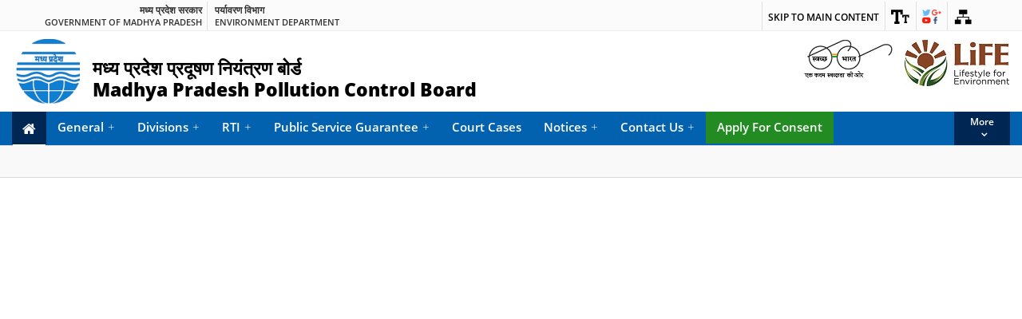

--- FILE ---
content_type: text/html; charset=utf-8
request_url: http://mppcb.mp.gov.in/PdfView.aspx?h=&pdf=/proc/385-Letter154.pdf
body_size: 24369
content:

<!DOCTYPE html>
<html lang="en">
<head><meta charset="utf-8" /><meta name="viewport" content="width=device-width, initial-scale=1.0" /><meta name="viewport" content="width=device-width, initial-scale=1, maximum-scale=1" /><meta name="format-detection" content="telephone=no" /><meta name="keywords" content="Pollution, department" /><meta name="description" content="Pollution Department" /><meta name="author" content="National Informatics Center" />
            <link rel="apple-touch-icon" href="Content/images/favicon/apple-touch.png" /><title>
	MPPCB
</title><link href="Content/images/favicon/favicon.ico" rel="shortcut icon" type="image/x-icon" /><link href="Content/css/base.css?i=1" rel="stylesheet" media="all" /><link href="Content/css/base-responsive.css" rel="stylesheet" media="all" /><link href="Content/css/grid.css" rel="stylesheet" media="all" /><link href="Content/css/font.css" rel="stylesheet" media="all" /><link href="Content/css/font-awesome.min.css" rel="stylesheet" media="all" /><link href="Content/css/flexslider.css" rel="stylesheet" media="all" /><link href="Content/css/megamenu.css" rel="stylesheet" media="all" /><link href="Content/css/print.css" rel="stylesheet" media="print" />
      <!-- Theme styles for this template -->
      <link href="Content/css/megamenu.css" rel="stylesheet" media="all" /><link href="Scripts/css/site.css" rel="stylesheet" media="all" /><link href="Scripts/css/site-responsive.css" rel="stylesheet" media="all" /><link href="Scripts/css/ma5gallery.css" rel="stylesheet" type="text/css" /><link href="Scripts/css/print.css" rel="stylesheet" type="text/css" media="print" />
      
      <!-- HTML5 shiv and Respond.js IE8 support of HTML5 elements and media queries -->
      <!--[if lt IE 9]>
      <script src="/Content/js/html5shiv.js"></script>
      <script src="/Content/js/respond.min.js"></script>
      <![endif]-->
      <!-- Custom JS for this template -->
      <noscript>
         <link href="Scripts/css/no-js.css" type="text/css" rel="stylesheet" />
      </noscript>
</head>
<body>
     
    <form method="post" action="PdfView.aspx?h=&amp;pdf=%2fproc%2f385-Letter154.pdf" id="ctl01">
<div class="aspNetHidden">
<input type="hidden" name="__VIEWSTATE" id="__VIEWSTATE" value="/wEPDwULLTExNDk5OTk1NTBkZHiyPI/qWomO91OUbwF9ivIUjqvGj8slWG2veCQ3VWOR" />
</div>

<div class="aspNetHidden">

	<input type="hidden" name="__VIEWSTATEGENERATOR" id="__VIEWSTATEGENERATOR" value="CACDE916" />
</div>
        

        <div id="fb-root"></div>

         <header>
         <div class="region region-header-top">
            <div id="block-cmf-content-header-region-block" class="block block-cmf-content first last odd">
               <noscript class="no_scr">"JavaScript is a standard programming language that is included to provide interactive features, Kindly enable Javascript in your browser. For details visit help page"
               </noscript>
               <div class="wrapper common-wrapper">
                  <div class="container common-container four_content top-header">
                     <div class="common-left clearfix">
                        <ul>
                           <li class="gov-india">

<span class="responsive_go_hindi" lang="hi"><a  href="https://mp.gov.in/" title="मध्य प्रदेश " role="link">मध्य प्रदेश सरकार</a></span><span class="li_eng responsive_go_eng"><a  href="https://mp.gov.in/" title="Government of MP,External Link that opens in a new window" role="link">Government of Madhya Pradesh</a></span></li>
                        
   <li class="ministry">
                              <a href="#"  alt="Ministry Name" title="पर्यावरण विभाग"><span class="responsive_minis_hi" lang="hi">पर्यावरण विभाग</span></a>
                              <a href="#"  alt="Ministry Name" title="Environment Departmen"><span class="li_eng responsive_minis_eng">Environment Department</span></a>
                           </li>
                        </ul>
                     </div>
                     <div class="common-right clearfix">
                        <ul id="header-nav">
                           
                           <li class="ico-skip cf"><a href="#skipCont" title="">Skip to main content</a>
                           </li>
                           <li class="ico-site-search cf" style="display:none">
                              <a href="javascript:void(0);" id="toggleSearch" title="Site Search">
                              <img class="top" src="Content/images/ico-site-search.png" alt="Site Search" /></a>
                              <div class="search-drop both-search" >
                                 <div class="google-find">
                                    <form method="get" action="http://www.google.com/search" >
                                       <label for="search_key_g" class="notdisplay">Search</label>
                                       <input type="text" name="q" value="" id="search_key_g"/> 
                                       <input type="submit" value="Search" class="submit" /> 
                                       <div>
                                          <input type="radio" name="sitesearch" value="" id="the_web"/> 
                                          <label for="the_web">The Web</label> 
                                          <input type="radio" name="sitesearch" value="india.gov.in" checked id="the_domain"/> <label for="the_domain"> INDIA.GOV.IN</label>
                                       </div>
                                    </form>
                                 </div>
                                 <div class="find">
                                    <form name="searchForm" action="" >
                                       <label for="search_key" class="notdisplay">Search</label>
                                       <input type="text" name="search_key" id="search_key" onKeyUp="autoComplete()" autocomplete="off" required />
                                       <input type="submit" value="Search" class="bttn-search"/>
                                    </form>
                                    <div id="auto_suggesion"></div>
                                 </div>
                              </div>
                           </li>
                           <li class="ico-accessibility cf">
                              <a href="javascript:void(0);" id="toggleAccessibility" title="Accessibility Dropdown" role="link">
                              <img class="top" src="Content/images/ico-accessibility.png" alt="Accessibility Dropdown" />
                              </a>
                              <ul>
                                 <li> <a onClick="set_font_size(&#39;increase&#39;)" title="Increase font size" href="javascript:void(0);" role="link">A<sup>+</sup></a> </li>
                                 <li> <a onClick="set_font_size()" title="Reset font size" href="javascript:void(0);" role="link">A<sup>&nbsp;</sup></a> </li>
                                 <li> <a onClick="set_font_size(&#39;decrease&#39;)" title="Decrease font size" href="javascript:void(0);" role="link">A<sup>-</sup></a> </li>
                               
                              </ul>
                           </li>
                           <li class="ico-social cf">
                              <a href="javascript:void(0);" id="toggleSocial" title="Social Medias">
                              <img class="top" src="Content/images/ico-social.png" alt="Social Medias" /></a>
                              <ul>
                                 <li><a  title="External Link that opens in a new window" href="http://www.facebook.com/"><img alt="Facebook Page" src="Content/images/ico-facebook.png"></a></li>
                                 <li><a  title="External Link that opens in a new window" href="http://www.twitter.com/"><img alt="Twitter Page" src="Content/images/ico-twitter.png"></a></li>
                                 <li><a  title="External Link that opens in a new window" href="http://www.youtube.com/"><img alt="youtube Page" src="Content/images/ico-youtube.png"></a></li>
                              </ul>
                           </li>
                           <li class="ico-sitemap cf"><a href="SiteMap.aspx" title="Sitemap" >
                              <img class="top" src="Content/images/ico-sitemap.png" alt="Sitemap" /></a>
                           </li>
                           <li class="hindi cmf_lan d-hide"  style="display:none">
                              <label class="de-lag"><span style="display: none;">Language</span>
                                 <select class="lang_select" title="Select Language">
                                    <option>English</option>
                                  
                                 </select>
                              </label>
                           </li>

                           <li class="hindi cmf_lan m-hide"  style="display:none">
                              <a href="javascript:;" title="Select Language">Language</a> 
                             
                           </li>
                           
                        </ul>
                     </div>
                  </div>
               </div>
            </div>
            <p id="scroll" style="display: none;"><span></span></p>
         </div>
         <!--Top-Header Section end-->
         <section class="wrapper header-wrapper">
            <div class="container common-container four_content header-container">
               <h1 class="logo">     
            
                  <img style="width:100px;" onClick="location.href='/'" style="cursor:pointer;" class="national_emblem" src="Content/images/mppcb.png" alt="national emblem" >

                  <span class="department-title">
                     <em> <a href="/" title="Home" rel="home" class="header__logo" id="logo"><span>मध्य प्रदेश प्रदूषण नियंत्रण बोर्ड</span></a></em>
                     <em>
                        <a href="/" title="Home" rel="home" class="header__logo" id="logo"> 
                           <span>Madhya Pradesh Pollution Control Board</span>
                        </a>
                     </em>
                  </span>
               </h1>
<div class="header-right clearfix">
                  <div class="right-content clearfix">
                     <div class="float-element">
                        <a class="sw-logo"  href="http://missionlife-moefcc.nic.in/index.php" title="Mission LiFE">
                           <img src="Content/images/Life-logo.jpg"  alt="Swachh Bharat">
                        </a>
                     </div>
                  </div>
               </div>



               <div class="header-right clearfix">
                  <div class="right-content clearfix">
                     <div class="float-element">
                        <a class="sw-logo"  href="https://swachhbharat.mygov.in/" title="Swachh Bharat, External link that opens in a new windows">
                           <img src="Content/images/swach-bharat.png" alt="Swachh Bharat">
                        </a>
                     </div>
                  </div>
               </div>
            </div>
         </section>
         <!--/.header-wrapper-->
         <section class="wrapper megamenu-wraper">
            <h2 style="display: none;">Megamenu</h2>
            <div class="container common-container four_content header-nav">
               <p class="showhide" id="showhide"><em></em><em></em><em></em></p>
               <nav class="main-menu clearfix main-menu1" id="main_menu">
                  <ul class="nav-menu">
                     <li> <a href="Default.aspx" class="home"><span> Home  </span><i class="fa fa-home"></i></a> </li>
                     <li>
                        <a href="#">General</a>
                        <div class="sub-nav col-1">
                           <ul class="sub-nav-group ">
                              <li><a href="Introduction.aspx">Introduction</a></li>
                              <li><a href="#">Chairman Address</a></li>
                              <li><a href="PdfView.aspx?h=Organization Setup&pdf=/pdf/Org_Chart.pdf">Organization Setup</a></li>
                              <li><a href="BoardMember.aspx">Constitution of Board</a></li>
                              <li><a href="FieldOffices.aspx">Field Offices</a></li>
                             
                             
                           </ul>
                          
                        </div>
                     </li>
                     <li><a href="#">Divisions</a>
                        <div class="sub-nav col-1">
                           <ul class="sub-nav-group">
                           
                               <li>
                                <a href="Technical.aspx" title="Technical">Technical</a>
                            </li>
                            <li><a href="MonitoringSection.aspx" title="Monitoring"><span>Monitoring</span></a></li>

                            <li>
                                <a href="CentralLab.aspx" title="Central Lab"><span>Central Lab</span></a>
                            </li>
                            <li>
                                <a href="Establishment.aspx" title="Establishment"><span>Establishment</span></a>
                            </li>
                            <li>
                                <a href="Account.aspx" title="Accounts"><span>Accounts</span></a>
                            </li>
                            <li><a href="Publicrelation.aspx" title="Public Relation"><span>Public Relation</span></a></li>
                            <li><a href="Purchase.aspx" title="Public Relation"><span>Purchase</span></a></li>
                           </ul>
                        </div>
                     </li>
                     
                     

                     <li><a href="#">RTI</a>
                      <div class="sub-nav col-1">
                           <ul class="sub-nav-group ">
				<li>
                                <a  href="https://rti.mp.gov.in" title="RTI"><span>Online RTI (M.P. Gov.)</span></a>

                            </li>
                              <li>
                                <a href="RTI_Cover.aspx" title="RTI"><span>Right to Information</span></a>

                            </li>
                            <li><a href="Small_Industries.aspx" title=""><span>SSI/Cottage Ind.</span></a></li>   
                               <li>
                        <a href="XGNViewcc.aspx?h=Court Cases&u=https://xgn.mp.nic.in/File_Upload/viewcourtcases.aspx" title="Court Cases"><span>Court Cases</span></a>

                    </li>
                           </ul>
                        </div>
                     </li>

                      <li><a href="#">Public Service Guarantee</a>
                      <div class="sub-nav col-1">
                           <ul class="sub-nav-group ">
                              <li>
                                 <a href="Lokseva-Guarantee.aspx"> Lokseva Guarantee</a>
                                  </li>
                               </ul>
                          </div>
                          </li>



                      <li><a href="XGNViewcc.aspx?h=Court Cases&u=https://xgn.mp.nic.in/File_Upload/viewcourtcases.aspx">Court Cases</a>
                       

                     <li>
                        <a href="#">Notices</a>
                        <div class="sub-nav col-1">
                           <ul class="sub-nav-group">
                              <li>
                                <a href="Notices.aspx" title="Notices"><span>Public Notice</span></a>

                            </li>
                            <li><a href="Notifications.aspx" title="Notification"><span>Notification</span></a></li>
                           </ul>
                        </div>
                     </li>
               
                     
                   
                     <li>
                        <a href="#">Contact Us</a>
                        <div class="sub-nav col-1">
                           <ul class="sub-nav-group ">
                             <li><a href="IEMS-Contact.aspx"  title="Contact"><span>IEMS Software Contact</span></a></li>
                             <li><a href="ContactFr.aspx"  title="Contact"><span>Contact</span></a></li>
                            <li><a target="_blank" href="https://mail.mp.gov.in/" >Check E-mail</a></li>
                            <li><a target="_blank" href="https://diary.mp.gov.in/Home/ViewCalendarForward" >Government Diary and Calender</a></li>
                            <li><a target="_blank" href="https://www.mppcb.mp.gov.in/Unicode-Mangal-Font.aspx" >Unicode Font (Mangal)</a></li>
                           </ul>
                        </div>
                     </li>
                      <li style="background: forestgreen;">
                       <a href="https://xgn.mp.nic.in/login.aspx"  target="_blank" title="XGN">Apply For Consent
                           <p style="font-size:8px"></p>
                       </a>
                          </li>

 <li>
                        <a href="#">Real Time Monitoring <img style="width: 20px;" src="images/4nw01a.gif"/></a>
                        <div class="sub-nav col-1">
                           <ul class="sub-nav-group ">
                            <li><a href="https://erc.mp.gov.in/EnvAlert/AQI" target="_blank"  title="Contact"><span>Live Air Quality Data</span></a></li>
                            <li><a target="_blank" href="https://tpro.telsys.in/tpportal/mppcb_rivers" >Live Water Quality Data</a></li>
                            <li> <a> Live Noise Quality Data</a></li>
					
					
					<li style="margin-left:20px"><a target="_blank" href="https://erc.mp.gov.in/IMS/CRUD/R_NoiseLive" >Bhopal City</a></li>
					<li style="margin-left:20px"><a target="_blank" href="https://erc.mp.gov.in/IMS/CRUD/R_NoiseDIS" >Other City</a></li>	
					

				
                            
                           </ul>
                        </div>
                     </li>

<li>
                       <a href="/District-Environment-Plans.aspx"  target="_blank" title="XGN">State Dist. Env. Action Plan
                         
                      <img style="width: 20px;" src="images/4nw01a.gif"/> </a>
                          </li>

</ul>
                 
               </nav>
               <nav class="main-menu clearfix" id="overflow_menu">
                  <ul class="nav-menu clearfix">
                  </ul>
               </nav>
            </div>
         </section>
      </header>

 
        
    <section id="fontSize" class="wrapper body-wrapper ">
      <div class="bg-wrapper inner-wrapper">
     <div class="breadcam-bg breadcam">
         <div class="container common-container four_content">
            <ul>              
               <li class="current">   <!--/#page-Title-->           <!--/#page-Title-End--></li>
            </ul>
         </div>
      </div> 
      <section  class="wrapper paragraph-wrapper">
         <div id="paragraph" class="container common-container four_content" style="min-height:400px">
             <!--/#page-Start-->
             <object data="/proc/385-Letter154.pdf"  type="application/pdf" style="width:100%;min-height:900px"></object>
             <!--/#page-End-->
         </div>
    <hr />       
  </section>
</div>      
</section>     



          <!--/.banner-wrapper-->
      <section class="wrapper carousel-wrapper">
         <h2 style="display: none;">Carousel</h2>
         <div class="container  four_content carousel-container">
            <div id="flexCarousel" class="flexslider carousel">
               <ul class="slides">
                  <li><a target="_blank"  href="http://digitalindia.gov.in/" title="Digital India, External Link that opens in a new window"><img src="Content/images/carousel/digital-india.png" alt="Digital India"></a></li>
                  <li><a target="_blank" href="http://www.makeinindia.com/" title="Make In India, External Link that opens in a new window"> <img src="Content/images/carousel/makeinindia.png" alt="Make In India"></a></li>
                  <li><a target="_blank" href="http://india.gov.in/" title="National Portal of India, External Link that opens in a new window"><img src="Content/images/carousel/india-gov.png" alt="National Portal of India"></a></li>
                  <li><a target="_blank" href="http://goidirectory.nic.in/" title="GOI Web Directory, External Link that opens in a new window"><img src="Content/images/carousel/goidirectory.png" alt="GOI Web Directory"></a></li>
                  <li><a target="_blank" href="https://data.gov.in/" title="Data portal, External Link that opens in a new window" ><img src="Content/images/carousel/data-gov.png" alt="Data portal"></a></li>
                  <li><a target="_blank" href="https://mygov.in/" title="MyGov, External Link that opens in a new window"><img src="Content/images/carousel/mygov.png" alt="MyGov Portal"></a></li>
               </ul>
            </div>
         </div>
      </section>
         <!--/.carousel-wrapper-->
      <footer class="wrapper footer-wrapper">
         <div class="footer-top-wrapper">
            <div class="container common-container four_content footer-top-container">
               <ul>
                 
               </ul>
            </div>
         </div>
         <div class="footer-bottom-wrapper">
            <div class="container  four_content footer-bottom-container">
               <div class="footer-content clearfix">
                  <div class="copyright-content"> 
                     Website Content Managed by <strong>MPPCB, Bhopal, <a  title="GoI, External Link that opens in a new window" href="https://www.mppcb.mp.gov.in/"><strong>Government of Madhya Pradesh</strong></a></strong> 
                     <span>Designed, Developed and Hosted by <a  title="MPPCB IT Team" href="#"><strong>MPPCB IT Team</strong></a><strong>  </strong></span>
                     <span class="last-updated">Last Updated: <span id="lastupdated"></span></span>
                  </div>

                  <div class="logo-cmf"> <a  title="" href="http://mppcb.mp.gov.in/"><img style="width: 27px;" src="/images/4nw01a.gif"> </a> </div>
               </div>
            </div>
         </div>
      </footer>

    </form>

    <!--/.footer-wrapper-->
      <script src="Content/js/jquery-2.1.1.min.js"></script>
      <script src="Content/js/jquery-accessibleMegaMenu.js"></script>
      <script src="Content/js/framework.js"></script>
      <script src="Content/js/jquery.flexslider.js"></script>
      <script src="Content/js/font-size.js"></script>
      <script src="Content/js/swithcer.js"></script>
      <script src="Scripts/js/ma5gallery.js"></script>
      <script src="Content/js/megamenu.js"></script>
      <script src="Scripts/js/easyResponsiveTabs.js"></script>
      <script src="Scripts/js/custom.js"></script>
     <!--  <script src="https://ajax.googleapis.com/ajax/libs/jquery/3.4.1/jquery.min.js"></script> -->

      <script>
         var d = new Date();
         var months = ["January", "February", "March", "April", "May", "June", "July", "August", "September", "October", "November", "December"];
         document.getElementById("lastupdated").innerHTML = months[d.getMonth()]+" "+ d.getDate()+", "+d.getFullYear();
      </script>
      
      <script>
         $(document).ready(function() {
            
         });
      </script>
    
        
            
</body>
</html>


--- FILE ---
content_type: text/css
request_url: http://mppcb.mp.gov.in/Scripts/css/site-responsive.css
body_size: 35895
content:
@charset "utf-8";
@media (min-width:768px) {
	.logo a strong {
		padding-top: 10px;
	}
	.resp-tab-content li span.ico-txt {
		margin: 0px 0px;
	}
}

@media all and (max-width: 1200px) {
	.logo a strong {
		padding-top: 22px;
		font-size: 94%;
	}
	#flexCarouse2 .flex-direction-nav {
		position: absolute;
		right: 0;
		width: 90px;
		height: 42px;
		top: -4px;
		background: #333;
		margin: 4px 0px;
	}
	.view-footer-tab a {
		margin-top: 10px;
	}
	.nav-wrapper ul li a {
		padding: 0 11px !important;
	}
	.whats-new-maincontainer {
		width: 60%;
		float: left;
		margin: 0 0px
	}
	.common-wrapper .container.common-container.four_content {
		max-width: 100%;
		width: 100% !important;
		padding: 0px 10px;
		height: auto;
	}
	.scheme-tab {
		font-size: 106%;
	}
	.resp-tab-content {
		min-height: 363px;
	}
	.om-orders a {
		font-size: 100%;
	}
	.om-orders a {
		padding-left: 59px;
		background-size: 30% !important;
	}
	.related-links ul.list li {
		font-size: 94%;
	}
	.external-links img {
		width: 83%;
	}
	.quick-link-text {
		font-size: 106%;
		padding-top: 21px;
	}
	.banner-wrapper .flex-pauseplay {
		height: 39px;
	}
}

@media all and (max-width: 1100px) {
	.common-right ul li.ico-skip a {
		display: none;
	}
	.whats-new-maincontainer {
		width: 57%;
		float: left;
		margin: 0 15px;
	}
	.gallery-right {
		width: 28.5%;
	}
	.gallery-area {
		width: 71%;
	}
	.region-footer-secondcolumn .block-menu ul li {
		font-size: 88%
	}
	.resp-tab-content {
		font-size: 96%;
	}
	.side-link .yellow {
		font-size: 143%;
	}
	.side-link2 .yellow {
		font-size: 153%;
	}
	.scheme-tab a.read-more {
		background-position: 10px 2px !important;
		margin-left: 4%;
		padding-left: 30px;
	}
	.quick-link-text {
		font-size: 93%;
		padding-top: 21px;
	}
	.related-links {
		padding-top: 27px;
	}
	.quick-links-section {
		margin-top: 37px;
	}
	.related-links h3 {
		margin-bottom: 8px;
	}
	.related-links ul.list li {
		margin-bottom: 2px;
	}
	.view {
		margin-top: 13px;
	}
	.om-orders {
		padding: 13px;
		margin-top: 22px;
	}
	.digital-container .digital-content {
		margin-top: 18px;
		width: 45%;
	}
	.poorpatient-content {
		margin-bottom: 46px;
	}
	.social-feeds .panel-social {
		padding-right: 2%;
		width: 45%;
	}
	.panel-feed {
		padding-left: 2%;
		width: 55%;
	}
}

@media all and (max-width: 1023px) {
	.common-right ul li.ico-skip a {
		display: none;
	}
	.nav-wrapper ul li a {
		padding: 0 14px !important;
	}
	#flexCarouse2 .flex-direction-nav {
		margin-top: 4px;
	}
	.logo {
		font-size: 89%;
	}
}

@media screen and (max-width: 960px) {
	.minister .minister-sub1 .min-info {
		padding: 55px 0px 55px 20px;
	}
	.resp-tab-content {
		min-height: 379px;
	}
	.float-element {
		display: block;
	}
	.welcome-text {
		float: left;
		width: 60%;
	}
	.gallery-container {
		padding: 30px 0px;
	}
	.common-wrapper .container.common-container.four_content {
		max-width: 100%;
		width: 100% !important;
		padding: 0;
		height: auto;
	}
	/*===========responsive nav ===========*/
	/*responsive nav theme*/
	.main-menu .sub-nav ul li a {
		color: #fff !important;
	}
	#nav li {
		background: #CBC9C9;
		border-bottom: 1px solid rgba(0, 0, 0, 0.1);
	}
	#nav li a {
		color: #000;
	}
	.nav-wrapper ul li.open ul li a {
		background: #CBC9C9 !important;
		color: #fff !important;
	}
	.nav-wrapper ul li.open ul li:hover a {
		background: #32789D !important;
	}
	.sub-menu i {
		color: #fff;
	}
	.nav-wrapper ul li:hover a {
		background: #32789D !important;
	}
	#nav {
		max-height: none;
		overflow: visible;
	}
	.mid-bg-wrapper .body-container {
		padding: 50px 0 5px;
	}
	.gallery-holder ul.slides {
		float: none;
		padding: 1px;
		width: 100%;
	}
	.gallery-holder ol.flex-control-nav.flex-control-thumbs {
		float: none;
		margin: 10px 0 0 0;
		padding: 0;
		width: 100%;
	}
	.gallery-holder .flex-control-thumbs li {
		margin: 0 2% 0 0px;
		padding: 0;
		float: left;
		width: 32%;
	}
	.gallery-holder .flex-control-thumbs li:last-child {
		margin-right: 0px;
	}
	.gallery-area h3 {
		padding: 5px 15px;
	}
	.gallery-area a {
		padding: 5px 10px;
	}
	ul.ul-v>li {
		display: inline-block;
		padding: 0.55em 1em;
	}
	.imp-link {
		width: 100%;
		margin-top: 0.5em;
		margin-right: 0px;
	}
	.imp-img-cir ul.ul-v>li {
		width: 33%;
		vertical-align: top;
	}
	.minister {
		padding: 0px;
		width: 100%;
		margin-bottom: 0px;
		border-bottom: 1px solid #ccc;
		margin-bottom: 20px;
	}
	.whats-new-maincontainer {
		width: 100%;
		float: left;
		margin: 0;
		margin-top: 30px;
		margin-bottom: 25px;
	}
	.gallery-area {
		float: left;
		position: relative;
		width: 54.5%;
	}
	.gallery-right{
		width: 44%;
	}

	.ebook-maincontainer {
		float: right;
		width: 30%;
	}
	.digital-container .digital-content {
		margin-top: 15px;
		width: 44%;
	}
	.white-container .visitor {
		float: none;
		padding: 30px 20px;
		width: 100%;
	}
	.white-container .imp-link {
		float: none;
		padding: 30px 0;
		width: 100%;
	}
	.poorpatient-content {
		margin-bottom: 28px;
	}
	.body-container ul.list li a {
		display: inline;
	}
	.sub-nav li {
		background: none;
	}
	.social-feeds .panel-social {
		float: none;
		padding-right: 0;
		width: 100%;
	}
	.panel-feed {
		padding-left: 0px;
		width: 100%;
		float: none;
		padding-top: 40px;
	}
	.socialTab_1 iframe {
		width: 100% !important;
	}
	.imp-link .quicklink {
		min-height: 275px;
		width: 50%;
	}
	.otonomus-content .flex-pauseplay {
		display: block !important;
	}
	.banner-content-wrapper, .banner-right-wrapper{
		width: 100%;
	}
	.banner-box {
		margin: 20px 0px;
		width: 48%;
		float: left;
	}
	.banner-box.banner-box-1{
		margin-top: 20px;
		margin-left: 0px;
	}
	.banner-box.banner-box-2{
		margin-left: 16px;
	}
	.gallery-holder ul.slides {
		float: left;
		padding: 1px;
		width: 100%;
	}
	.gallery-holder ol.flex-control-nav.flex-control-thumbs {
		float: right;
		margin: 0px;
		padding: 0;
		width: 100%;
	}
	.gallery-holder .flex-control-thumbs li {
		margin: 0 2% 0 0px;
		padding: 0;
		float: left;
		width: 32%;
	}	
	.wrapper .home-btm-slider{
		padding: 30px 0px !important;
	}	
	.gallery-right .video-wrapper{
		height: auto;
	}
}

@media(min-width:961px) and (max-width:1150px) {
	.resp-tabs-list li {
		padding: 13px 0.7em;
	}
	.new-letter {
		font-size: 1.1em;
	}
	.resp-tabs-list li:nth-child(2) {
		margin-right: 5px;
	}
	.minister .min-info h4 {
		padding-top: 5px;
	}
	.minister-box {
		padding: 10px 10px 0px;
		text-align: center;
		font-size: 0.9em;
	}
	.slide-caption {
		bottom: 82px;
	}
	.resp-tab-content ul.list li {
		padding: 8px 10px;
		background: url(../images/icons/blackarrow.png) left 12px no-repeat;
		margin-bottom: 0;
	}
	.icon,
	.text-cont {
		font-size: 0.85em;
	}
	.minister-box .minister-image {
		width: auto;
		margin: 10px auto 0 auto;
	}
	.text-heading {
		text-align: center;
		font-size: 1.2em;
	}
	.minister .min-info {
		width: 100%;
		margin-top: 0px;
		padding: 5px 10px;
	}
	.padding-top-bott {
		padding-top: 30px;
		padding-bottom: 30px;
	}
	.whats-new-maincontainer {
		width: 59%;
		float: left;
		margin: 0 0px;
	}
	.youtube-video.mar-bott {
		margin-bottom: 6px;
	}
	.side-link2 .yellow {
		font-size: 143%
	}
	.side-link .yellow {
		font-size: 143%;
	}
}

@media (min-width:768px) and (max-width:960px) {
	.minister-box {
		max-width: 100%;
	}
	.resp-tab-content {
		min-height: inherit;
	}
	.new-letter {
		font-size: 1em;
	}
	.slide-caption {
		line-height: 1.6em;
		font-size: 1.2em;
	}
	.complaint {
		width: 100%;
		margin-right: 0px;
	}
	.left-block, .wrapper.home-banner .left-block {
		width: 100%;
	}
	.minister .minister-sub1 .min-info {
		width: 80%;
		text-align: left;
	}
	.minister .minister-sub1 .minister-image {
		width: 20%;
		float: left;
	}
	.minister-box .minister-sub1{
		padding: 20px 0px;
	}
	.minister{
		min-height: auto;
	}
	.banner-box.banner-box-1 h2{
		font-size: 32px;
	}
	.list-content{
		padding: 0px 0px 35px 0px;
	}
	.item-list li {
		width: 49%;
		float: left;
		margin-right: 1%;
	}
	.page-tab ul.resp-tabs-list li {
		font-size: 69%;
	}
	.resp-tabs-list li {
		padding: 13px 8px;
	}
	.resp-tab-content {
		font-size: 90%;
	}
	.resp-tab-content li span.ico-txt {
		padding: 6px;
		min-height: 165px;
	}
	.resp-tabs-container a {
		background-position: 13px 142px;
	}
	.side-links {
		width: 27%;
		padding: 22px 10px;
		font-size: 87%;
	}
	.view-footer-tab a {
		margin-top: 2px;
	}
	.side-link2 .yellow {
		font-size: 150%
	}
	.side-link .yellow {
		font-size: 150%;
	}
	.block-menu ul {
		width: 100%;
	}
	.gallery-area {
		width: 100%;
	}
	.region-footer-secondcolumn .block-menu ul li {
		font-size: 88%
	}
	.resp-tab-content {
		font-size: 96%;
	}
}

@media screen and (max-width: 940px){
	.float-element {
		padding-right: 50px;
	}
}

@media all and (max-width: 767px) {
	.imp-link ul.ul-v>li {
		width: 50%;
	}
	.four_content .common-left ul li span {
		font-size: 120%;
		padding: 0px 5px;
	}
	.four_content .common-left ul li {
		height: auto;
	}
	.common-left ul {
		display: block;
		max-height: 60px;
	}
	.four_content .responsive_go_hindi,
	.four_content .responsive_minis_hi {
		padding-right: 5px;
		border-right: 1px solid #eee;
		text-align: right;
	}
	.float-element a img {
		max-height: 58px;
	}
	.right-content {
		padding: 0px!important;
	}
	.toggle-nav-bar {
		top: 30px;
	}
	.banner-wrapper {
		background: #000000;
	}
	.slide-caption {
		position: static;
		z-index: 1000;
		color: #fff;
		line-height: 1.6em;
		font-size: 1em;
		max-width: inherit;
		width: 100%;
		background: #000;
		font-family: 'Open Sans', sans-serif;
		text-align: left;
	}
	.complaint {
		width: 100%;
		float: left;
		margin-right: 0px;
	}
	.left-block, .wrapper.home-banner .left-block,
	.resp-tab-content ul {
		float: left;
		width: 100%;
	}
	.resp-tab-content ul{
		padding-left: 0px;
	}
	.whats-new-maincontainer {
		margin: 20px 0px 0;
	}
	.external-links {
		float: none;
		width: 100%;
		margin-top: 30px;
	}
	.resp-tab-content .content-wrapper ul {
		padding-left: 20px;
	}
	.external-link {
		float: left;
		width: 24%;
		margin-right: 1%;
	}
	.scheme-tab {
		text-align: center;
		font-size: 140%;
	}
	.scheme-tab a.read-more {
		display: inline-block;
		border: none;
		margin: 0px;
		padding: 0px;
		padding-left: 21px;
		background-position: 0px 3px !important;
	}
	.quick-link {
		width: 48%;
	}
	.quick-link-text {
		padding-top: 22px;
	}
	.quick-link:nth-child(even) {
		margin-right: 0px;
	}
	.quick-link:nth-child(odd) {
		margin-left: 0px;
	}
	.quick-links-section {
		padding: 30px 20px;
	}
	.panel-feed .resp-tabs-list li a {
		font-size: 74%;
		font-weight: 600;
	}
	.banner-wrapper .flex-control-nav {
		bottom: 72px;
		left: 39px;
	}
	.banner-wrapper .flex-direction-nav {
		top: 40%;
		display: block;
		right: 44px;
	}
	.banner-wrapper .flex-pauseplay {
		bottom: 0px;
	}
	.page-tab {
		width: 100%;
	}
	#flexCarouse2 .flex-pauseplay {
		background: #333;
		height: 30px;
		width: 30px;
		top: 6px;
		right: 0;
	}
	#flexCarouse2 .flex-pauseplay a {
		padding: 3px;
		position: initial;
		margin: auto;
	}
	.view-footer-tab a {
		margin: 0px 0px 0 0;
		color: #000;
		border-color: #000;
	}
	#flexCarouse2 .flex-direction-nav {
		display: none;
	}
	nav {
		margin-top: 4px;
	}
	.logo span.department-title{
		padding-top: 14px
	}
	.logo a{
		line-height: 13px;
	}
}

@media screen and (max-width: 530px) {
	.float-element {
		padding-right: 40px;
	}

	.bttn-view {
	    right: 0px;
	}
}

@media (min-width:961px) and (max-width:1200px) {
	.banner-wrapper .flex-direction-nav {
		top: 81%;
	}
}

@media (min-width:768px) and (max-width:960px) {
	.banner-wrapper .flex-direction-nav {
		top: 81%;
	}
	.side-links {
		font-size: 90%;
	}
	#flexCarouse2 .flex-pauseplay a {
		bottom: 17px !important;
	}
	li.gov-india{
		padding-left: 20px;
	}
	.copyright-content, .logo-cmf{
		width: 100%;		
		text-align: center;
	}
	.footer-bottom-wrapper a{
		border: 0px;
	}
}

@media(min-width:961px) and (max-width:1200px) {
	.side-links {
		font-size: 90%;
	}
	.common-left {
		padding-left: 35px;
	}
}

@media (max-width:767px) and (min-width:601px) {
	.banner-wrapper .flex-direction-nav {
		top: 60%;
	}
}

@media (max-width:700px) and (min-width:600px) {
	.banner-wrapper .flex-direction-nav {
		top: 56%;
	}
	.side-links {
		width: 100%;
		overflow: auto;
		min-height: auto;
	}
}

@media (max-width:601px) and (min-width:480px) {
	.banner-wrapper .flex-direction-nav {
		top: 51%;
	}
	.side-links {
		width: 100%;
		overflow: auto;
		min-height: auto;
	}
}

@media all and (max-width: 640px) {
	.inner-wrapper .left-menu {
		width: 100%;
		float: none;
	}
	.text-sm {
		font-size: 0.9em;
	}
	ul.ul-v>li a {
		font-size: 1em;
	}
	.imp-img-cir ul.ul-v>li {
		width: 50%;
	}
	.left-menu ul {
		border: none;
		padding: 0px;
		margin-bottom: 40px;
	}
	.resp-tabs-list {
		white-space: nowrap;
		width: 100%;
		overflow: auto;
	}
	.resp-tabs-list li {
		float: none;
	}
	.imp-link ul.ul-v>li {
		width: 100%;
	}
	.minister {
		float: none;
		width: 100%;
	}
	.welcome-text {
		float: none;
		width: 100%;
	}
	.welcome-text,
	.minister {
		min-height: 0px;
		margin-bottom: 20px;
	}
	.minister .min-info {
		display: inline-block;
		padding: 0 0 0 20px;
	}
	.toggle-nav-bar {
		top: 23px;
	}
	a.read-more {
		float: right;
	}
	.scheme-tabs a.read-more {
		float: none;
	}
	.om-orders a {
		background-size: 61px auto !important;
		padding-left: 74px;
	}
	.banner-wrapper {
		background: #000000;
	}
	.slide-caption {
		width: 100%;
	}
	.panel-social .resp-tabs-list li {
		padding: 10px 17px;
	}
	.resp-tabs-container {
		min-height: 0;
	}
	.top-hanging-panel {
		border-left: 0;
		border-right: 0;
	}
	ul.resp-tabs-list {
		display: none;
	}
	h2.resp-accordion {
		display: block;
	}
	.resp-vtabs .resp-tab-content {
		border: 1px solid #C1C1C1;
	}
	.resp-vtabs .resp-tabs-container {
		border: none;
		float: none;
		width: 100%;
		min-height: 100px;
		clear: none;
	}
	.resp-accordion-closed {
		display: none !important;
	}
	.resp-vtabs .resp-tab-content:last-child {
		border-bottom: 1px solid #c1c1c1 !important;
	}
	.floating_nav ul li a span.float_icon {
		background-size: 50% auto;
		height: 100%;
		width: 50px;
	}
	.floating_nav {
		width: 200px;
		right: -150px;
	}
	.floating_nav ul li a span.float_text {
		padding: 14px 10px 14px 70px;
	}
	.floating_nav ul li.dbl_line a span.float_text {
		padding: 3px 10px 3px 70px;
	}
	.floating_nav {
		width: 200px;
		right: -150px;
	}
	.floating_nav ul li a span.float_text,
	.floating_nav ul li.dbl_line a span.float_text {
		font-size: 110%;
	}
	.tab-section {
		margin-top: 0px;
	}
	.page-tab {
		margin-top: 30px;
		width: 100%;
		margin-bottom: 30px;
	}
	h2.resp-tab-active {
		background: #cb5e00 !important;
		color: #FFF;
		border: none !important;
		font-size: 115%;
	}
	.resp-tab-content-active {
		background-color: #cb5e00;
		padding: 0px 10px;
	}
	.resp-tabs-container ul.content_list {
		padding: 10px 20px;
		display: block;
	}
	h2.resp-accordion {
		font-size: 115%;
	}
	.resp-tabs-container li {
		width: 98%;
	}
}

@media (max-width: 929px) and (min-width: 640px) {
	.four_content .common-left ul li span {
		display: block;
		font-size: 120%;
	}
}

@media (min-width: 660px) and (max-width:767px) {
	.logo a strong {
		padding-top: 6px;
	}
	.page-tab ul.resp-tabs-list li {
		font-size: 86%;
	}
	.side-links {
		width: 100%;
		min-height: 333px;
	}
	.banner-wrapper .flex-pauseplay {
		height: 39px;
	}
	nav {
		margin-top: 4px;
	}
	#flexCarouse2 .flex-pauseplay a {
		bottom: 17px !important;
	}
}

@media(max-width:400px) {
	.logo a span {
		white-space: normal;
		line-height: 105%
	}
	.gallery-right {
		width: 100%;
		margin: 15px auto;
	}
}

@media(min-width:640px) {
	.m-hide {
		display: none;
	}
}

@media all and (max-width: 500px) {
	.gallery-container {
		padding: 30px 0px;
	}
	.whats-new {
		width: 100%;
		float: none;
	}
	.otonomus-container {
		background: #77a6be;
		float: none;
		padding: 20px;
		width: 100%;
	}
	.ebook-maincontainer {
		float: none;
		width: 100%;
		margin-top: 30px;
	}
	.imp-link .quicklink {
		float: none;
		padding-right: 0;
		width: 100%;
	}
	.imp-link .mediaunits {
		float: none;
		width: 100%;
		margin-top: 20px;
	}
	.minister .min-info {
		display: inline-block;
		padding: 10px 0 0 20px;
	}
	.digital-container .digital-content {
		margin-top: 35px;
		width: 66%;
	}
	.slide-caption {
		position: static;
		width: 100%;
		padding: 10px;
		max-width: inherit;
	}
	.banner-wrapper .flex-direction-nav {
		top: 49%;
	}
	.banner-wrapper .container {
		width: 100%;
	}
	.imp-link {
		width: 100%;
		margin-top: 25px;
		margin-right: 0px;
	}
	.imp-link .media-content {
		float: none;
		padding-bottom: 10px;
		padding-right: 0;
		width: 100%;
	}
	.quicklink .implink-content {
		float: none;
		padding-right: 0;
		width: 100%;
	}
	.panel-feed ul.resp-tabs-list li {
		display: block;
		width: 100%;
	}
}

@media all and (max-width: 480px) {
	.gallery-holder .flex-control-thumbs li {
		margin: 4px 10px 0 0;
		padding: 0;
		width: 31%;
	}
	.banner-wrapper .flex-direction-nav {
		top: 49%;
	}
	.slide-caption {
		min-height: 0px;
		position: static;
		width: 100%;
		margin-top: 40px;
		padding: 1em;
	}
	.gallery-holder ol.flex-control-nav.flex-control-thumbs {
		float: left;
		margin: 0 0 0 0;
		padding: 0;
		width: 100%;
	}
	.gallery-holder ul.slides {
		float: left;
		padding: 1px;
		width: 100%;
	}
	.gallery-heading {
		float: left;
		left: 1px;
		position: absolute;
		top: 1px;
		z-index: 99999;
	}
	.gallery-holder .flex-control-thumbs li:last-child {
		margin: 4px 0 0;
	}
	.side-links {
		width: 100%;
		overflow: auto;
		min-height: auto;
	}	
	.gallery-right {
		width: 100%;
		margin: 15px auto;
	}
}

@media all and (max-width: 400px) {
	.logo a strong {
		padding-top: 4px;
		font-size: 92%;
	}
	.minister .min-info {
		margin-top: 10px;
		padding: 0 0.5em 0;
	}
	.text-lg {
		font-size: 1.3em;
		font-weight: 300;
	}
	.minister-box {
		text-align: center;
		width: 100%;
	}
	.digital-container .digital-content {
		margin-top: 30px;
		width: 53%;
	}
	.imp-link .media-content {
		width: 100%;
		padding-right: 0;
		float: none;
	}
	.banner-wrapper .flex-direction-nav {
		top: 51%;
	}
	.slide-caption {
		min-height: 0px;
		position: static;
		width: 100%;
		margin-top: 0px;
		padding: 1em;
	}
	.minister-sub1 {
		width: 100%;
	}
	.minister-sub {
		width: 100%;
	}
	.side-links {
		width: 100%;
		overflow: auto;
	}
	.banner-wrapper .flex-direction-nav a::before {
		display: none;
	}
	.banner-wrapper .flex-direction-nav .flex-next,
	.banner-wrapper .flexslider:hover .flex-direction-nav .flex-next {
		display: none;
	}
	.banner-wrapper .flex-direction-nav .flex-prev,
	.banner-wrapper .flexslider:hover .flex-direction-nav .flex-prev {
		display: none;
	}
	.banner-wrapper .flex-direction-nav {
		top: 51%;
	}
	.news-section {
		min-height: 85px;
	}
	#flexCarouse2 .flex-pauseplay {
		background: #333;
		height: 30px;
		width: 30px;
		top: 6px;
		right: 0;
	}
	#flexCarouse2 .flex-pauseplay a {
		bottom: 2px !important;
	}
	h2.resp-accordion:first-child {
		border-top: 1px solid #feb372;
	}
}

@media(min-width:1024px) and (max-width:1200px) {
	.video-icon,
	.new-letter .new-icon {
		width: 80px;
	}
	.new-letter .new-text {
		padding: 0.3em 0 0;
	}
	.new-letter .new-text .subscibe-now {
		padding: .5em 1em;
		background-color: #4c4d52;
		color: #fff;
		margin-top: 0.5em;
	}
	.side-links {
		font-size: 100%;
	}
	.common-left {
		padding-left: 0px;
		font-size: 95%;
	}
}

@media(max-width: 1023px) and (min-width: 768px) {
	#flexCarouse2 .flex-direction-nav {
		margin-top: 4px;
	}
	.video-icon,
	.new-letter .new-icon {
		width: 70px;
	}
	.ebook-maincontainer {
		float: right;
		width: 38%;
	}
	.gallery-area {
		float: left;
		position: relative;
		width: 54.5%;
	}
	.new-letter .new-text .subscibe-now {
		padding: .5em 1em;
		background-color: #4c4d52;
		color: #fff;
		margin-top: 0.5em;
	}
	.side-links {
		font-size: 100%;
	}
	.page-tab ul.resp-tabs-list li {
		font-size: 108%;
	}
	ul.resp-tabs-list,
	p {
		margin-top: -5px;
	}
	.side-links {
		margin: 46px 0px;
	}
	.side-link {
		display: inline-block;
		width: 47%;
		height: auto;
	}
	.side-links {
		width: 100%;
		min-height: auto;
		margin-top: 0;
	}
	.side-link2 {
		display: inline-block;
		padding-top: 30px;
		width: 47%;
		margin-left: 5%;
		height: auto;
	}
	.page-tab {
		width: 100%;
	}
	.logo {
		font-size: 150%;
		line-height: 130%;
	}
}

@media all and (max-width: 767px) and (min-width:501px) {
	.ebook-maincontainer {
		float: right;
		width: 100%;
		margin-top: 20px;
	}
	.video-icon,
	.new-letter .new-icon {
		width: 200px;
	}
	.banner-wrapper .flex-control-nav,
	.banner-wrapper .flex-pauseplay {
		display: inline;
	}
	.banner-wrapper .flex-direction-nav a::before {
		display: none;
	}
	.banner-wrapper .flex-direction-nav .flex-next,
	.banner-wrapper .flexslider:hover .flex-direction-nav .flex-next {
		display: none;
	}
	.banner-wrapper .flex-direction-nav .flex-prev,
	.banner-wrapper .flexslider:hover .flex-direction-nav .flex-prev {
		display: none;
	}
}

@media all and (max-width: 500px) {
	.new-letter .new-icon {
		width: 150px;
	}
	.banner-wrapper .flex-direction-nav a::before {
		display: none;
	}
	.banner-wrapper .flex-direction-nav .flex-next,
	.banner-wrapper .flexslider:hover .flex-direction-nav .flex-next {
		display: none;
	}
	.banner-wrapper .flex-direction-nav .flex-prev,
	.banner-wrapper .flexslider:hover .flex-direction-nav .flex-prev {
		display: none;
	}
}

@media all and (max-width: 400px) {
	.new-letter .new-icon {
		width: 100px;
	}
	.slide-caption {
		width: 100%;
	}
	.banner-wrapper .flex-direction-nav a::before {
		display: none;
	}
	.banner-wrapper .flex-direction-nav .flex-next,
	.banner-wrapper .flexslider:hover .flex-direction-nav .flex-next {
		display: none;
	}
	.banner-wrapper .flex-direction-nav .flex-prev,
	.banner-wrapper .flexslider:hover .flex-direction-nav .flex-prev {
		display: none;
	}
}


/*=======================forced fixing=======================*/

@media (min-width: 490px) and (max-width: 495px) {}

@media screen and (max-width: 767px) {
	.side-links {
		margin: 0px 0px 36px 0px;
		padding: 20px 10px;
	}
	.announcements,
	.scheme {
		float: none;
		padding: 40px 0;
		width: 100%;
	}
	.scheme {
		padding-top: 0px;
	}
	.min-info {
		padding-left: 31px;
		padding-top: 0;
		text-align: left;
	}
	.vide-btm .ebook-txt {
		padding: 0;
	}
	.page-tab-res .resp-tabs-container {
		height: auto;
	}
	.top-hanging-panel {
		border-left: 0;
		border-right: 0;
	}
	ul.resp-tabs-list {
		display: none;
	}
	h2.resp-accordion {
		display: block;
	}
	.resp-vtabs .resp-tab-content {
		border: 1px solid #C1C1C1;
	}
	.resp-vtabs .resp-tabs-container {
		border: none;
		float: none;
		width: 100%;
		min-height: 100px;
		clear: none;
	}
	.resp-accordion-closed {
		display: none !important;
	}
	.resp-vtabs .resp-tab-content:last-child {
		border-bottom: 1px solid #c1c1c1 !important;
	}
	.floating_nav ul li a span.float_icon {
		background-size: 50% auto;
		height: 100%;
		width: 50px;
	}
	.floating_nav {
		width: 200px;
		right: -150px;
	}
	.floating_nav ul li a span.float_text {
		padding: 14px 10px 14px 70px;
	}
	.floating_nav ul li.dbl_line a span.float_text {
		padding: 3px 10px 3px 70px;
	}
	.floating_nav {
		width: 200px;
		right: -150px;
	}
	.floating_nav ul li a span.float_text,
	.floating_nav ul li.dbl_line a span.float_text {
		font-size: 110%;
	}
	.tab-section {
		margin-top: 0px;
	}
	.page-tab {
		margin-top: 30px;
		width: 100%;
		margin-bottom: 30px;
		overflow: hidden;
	}
	h2.resp-tab-active {
		background: #a96700 !important;
		color: #FFF;
		border: none !important;
		font-size: 115%;
	}
	.resp-tab-content-active {
		background-color: #fff;
		padding: 10px 10px;
		min-height: 320px;
	}
	.resp-tabs-container ul.content_list {
		padding: 10px 20px;
		display: block;
	}
	h2.resp-accordion {
		font-size: 115%;
		background: #002654;
	}
	.gallery-area h3 {
		padding: 5px 15px;
	}
	.extra-link {
		width: 24.2%;
	}
	.left-box,
	.right-box {
		width: 100%;
		float: none;
		padding-left: 0px;
		padding-right: 0px;
		padding-bottom: 20px;
		border: none;
	}
	.inner-content h2 {
		font-size: 170%;
	}
	.small_banner {
		display: block;
	}
	.large_banner {
		display: none;
	}
	.page-gallery-heading a {
		display: block;
		font-size: 100%;
		margin: 0;
		padding: 8px 10px;
		border-right: 1px solid #cac8c8;
	}
	.page-gallery-heading a.active {
		font-weight: 700;
	}
	.press-resele-box .news-info {
		min-height: 0px;
		padding: 20px 0 10px;
		overflow: visible;
		height: auto;
	}
	.press-resele-box {
		float: none;
		margin-bottom: 45px;
		margin-right: 0;
		width: 100%;
	}
	.press-resele-box:nth-child(2n) {
		margin-left: 0px;
		margin-right: 0;
	}
	.increadible-india {
		width: 170px;
	}
	.increadible-india .header-menu ul li {
		width: 25%;
	}
	.increadible-india .header-menu ul li span {
		width: 100%;
	}
	.increadible-india .header-menu {
		padding-left: 10px;
		padding-right: 10px;
	}
	.right-content {
		padding-top: 5px;
	}
	.increadible-india {
		margin-top: -12px;
	}
	.resp-tabs-container li {
		color: #000;
	}
	.common-left ul li span.li_eng {
		font-size: 106%;
		text-align: left;
		padding-bottom: 5px;
	}
	.four_content .responsive_go_hindi,
	.four_content .responsive_minis_hi {
		padding-right: 5px;
		border-right: 1px solid #eee;
		text-align: right;
	}
	.minister-box .minister-image {
		padding: 5px;
	}

}

@media all and (max-width: 767px) {
	#flexCarouse2 {
		padding: 0;
	}
	.notification {
		position: inherit;
		display: inline-block;
		width: 100%;
		margin-bottom: 22px;
		font-size: 100%;
	}
	.logo {
		line-height: 130%;
	}
	.banner-wrapper .flex-pauseplay {
		bottom: 0px;
		right: 0px;
		left: auto;
	}
	.banner-wrapper .flex-control-nav {
		display: none;
	}
}

@media screen and (max-width: 1024px) {
	.minister-sub1 {
		padding: 0px 0px 25px 0px;
	}
	a.portgolio-button {
		padding: 5px 4px;
	}
	.footer-top-wrapper ul li a {
		padding: 0px 4px;
	}
	.gray-bg,
	.home-btm-slider {
		background-size: 100%;
		background-repeat: no-repeat;
		padding: 30px 0px 30px 0px !important;
	}
	.scroll-left,
	.scroll-text-1,
	.scroll-text {
		height: 180px;
	}
	.video-heading a {
		padding: 5px 10px;
	}
	.video-heading h3 {
		padding: 5px 15px;
	}
	.video-wrapper {
		min-height: 200px;
	}
	.container.common-container.gallery-container {
		padding: 0px 15px;
	}
	.left-block .left-col-2:nth-child(1){
		margin-right: 15px;
	}
}



@media screen and (max-width: 800px) {
	.four_content .common-left ul li {
		width: 50%;
		padding: 10px 0px;
	}
	.minister-sub1 {
		padding: 10px 0px 10px 0px;
		border-right: 1px solid #ece7e7;
		border-bottom: 0px;
		position: relative;
	}
	.minister-sub {
		width: 30%;
		padding: 15px 20px;
	}
	.minister .minister-sub1 .min-info {
		width: 70%;
		text-align: left;
		position: absolute;
		left: 30%;
		bottom: 35%;
		padding: 0px 0px 0px 20px;
	}


	.minister .min-info h5.prime:after {
		left: 68px;
	}
	.minister .min-info h5.prime {
		margin-bottom: 25px;
	}
	.minister-sub1:after {
		left: 100%;
		bottom: 40%;
		width: 2px;
		height: 50px;
	}
	.banner-content-wrapper {
		width: 100%;
		float: none;
		padding-right: 0px;
	}
	.banner-right-wrapper {
		width: 100%;
	}
	.banner-box {
		width: 48%;
		float: left;
		margin: 20px 0px 0px 20px;
	}
	.wrapper.home-banner {
		padding: 20px 0px;
	}
	p.banner-content {
		padding: 20px 0px 20px;
	}
	.scroll-left,
	.scroll-text-1,
	.scroll-text {
		height: 180px;
	}
	a.portgolio-button {
		padding: 5px 10px;
	}
	.common-left ul {
		overflow: hidden;
		border-bottom: 1px solid #e2e0e0;
	}
	.video-overlay-play-button {
		padding: 10px calc(53% - 50px);
	}
	.body-container {
		padding: 0;
	}
	.common-left ul li.gov-india span.li_eng{
		text-align: right;
		padding-right: 5px;
	}
	.four_content .ministry span.responsive_minis_hi {
		text-align: left;
	}
	.left-block h2{
		padding-bottom: 25px;
	}
	.view-footer a{
		margin-top: 0px;
	}
	.left-block p{
		padding-bottom: 20px;
	}	
	.video-wrapper {
		height: auto;
	}
	.cmf_lan select{
		bottom: 7px;
	}
	.wrapper.home-banner .left-block {
		width: 100%;
	}
	.list-content{
		height: 85px;
		padding-left: 10px;
	}
	.minister .minister-sub1 .minister-image{
		width: 30%;
		float: left;
	}
	.minister{
		min-height: auto;
	}
	.date{
		width: 18%;
	}
	.side-links li{
		width: 33%;
		float: left;
	}
	.resp-tabs-container {
		height: 350px;
	}
	.logo-cmf{
		float: none;
		text-align: center;
	}
	.logo-cmf a{
		border: 0px;
	}
}

@media screen and (max-width: 767px) {
	.minister-sub1,
	.minister-sub {
		width: 100%;
		padding: 20px 0px;
	}
	.minister-sub1 {
		border-right: 0px;
	}
	.minister-sub1:after {
		left: 44%;
		bottom: 0px;
		width: 50px;
		height: 2px;
	}
	.left-block .left-col-2 {
		width: 49%;
	}
	.minister .min-info h5.prime:after {
		left: 0;
		right: 0;
		margin: 0 auto;
	}
	.left-block .left-col-2:nth-child(1) {
		margin-right: 10px;
		margin-bottom: 15px;
	}
	.banner-box {
		width: 49%;
		margin-left: 0px;
		padding: 20px 30px;
	}
	.banner-box.banner-box-2{
		margin-left: 10px;
	}
	.banner-box-wrapper {
		padding: 0px;
		overflow: hidden;
	}
	.banner-content-wrapper h2 span {
		display: block;
		margin-top: -5px;
		padding-bottom: 10px;
	}
	.minister .min-info h5.prime {
		margin-bottom: 35px;
	}
	.minister .minister-sub h4 {
		font-size: 110%;
	}
	.four_content .common-left ul li {
		padding: 0px;
		padding-top: 5px;
	}
	li.hindi.cmf_lan.m-hide {
		display: none;
	}
	.gray-bg.padding-top-bott {
		padding-top: 15px !important;
		background: #fff;
	}
	.footer-top-wrapper ul li a {
		padding: 0px;
	}
	.home-btm-slider {
		background: #fff;
		padding: 0px !important;
	}
	.slide-caption {
		display: none;
	}
	.flex-pauseplay a:before {
		font-size: 18px;
	}
	.flex-pauseplay a {
		bottom: 6px !important;
	}
	.megamenu-wraper .showhide {
		right: 12px;
	}
	#scroll {
		right: 0px;
		width: 40px;
		height: 40px;
	}
	.gallery-holder .slide-caption {
		padding: 0px;
	}
	.view-footer {
		overflow: hidden;
		padding-top: 5px;
	}
	.footer-wrapper .footer-top-wrapper ul li {
		text-align: left;
		float: right;
	}
	.footer-wrapper .footer-top-wrapper ul li:nth-child(odd) {
		float: left;
	}
	.ico-site-search .search-drop {
		LEFT: 0px;
	}
	.common-right ul>li>.de-lag span {
		display: none;
	}
	.scroll-left,
	.scroll-text-1,
	.scroll-text {
		height: 200px;
		border-bottom: 1px solid #e2e0e0;
	}
	.video-overlay-play-button {
		padding: 10px calc(60% - 50px);
	}
	.carousel-wrapper .flexslider {
		padding: 0px 20px;
	}
	.flex-direction-nav .flex-next {
		opacity: 0.7;
		right: -10px;
	}
	.flex-direction-nav .flex-prev {
		opacity: 0.7;
		left: -10px;
	}
	.logo a em{
		padding-top: 5px;
	}
	.hindi.cmf_lan.d-hide {
		padding-top: 0px;
	}
	.cmf_lan select{
		bottom: 2px;
	}
	.banner-box.banner-box-1 h2{
		padding-bottom: 0px;
	}
	caption{
		text-align: left;
	}
	.banner-box.banner-box-2 h2, .banner-box.banner-box-1 h2{
		font-size: 30px;
	}
	.resp-tab-content li a{
		color: #000;
	}
	.side-links{
		min-height: 200px;
	}
	.content-wrapper h3{
		color: #000;
	}
}

@media screen and (max-width: 600px) {
	.banner-box {
	    margin-left: 0px;
	    padding: 20px 20px;
	}
}

@media screen and (max-width: 528.9px) {
	.left-block .left-col-2 {
		width: 100%;
	}
	.banner-box {
		width: 100%;
	}
	.banner-box.banner-box-2 {
	    margin-left: 0px;
	}
	.minister-sub1, .minister-sub {
	    padding: 15px 0px;
	}
}
@media screen and (max-width: 480px){
	.banner-box{
		width: 100%;
	}
	.banner-box.banner-box-2{
		margin-left: 0px;
		padding-left: 30px;
	}
	.gallery-right .video-wrapper {
		width: 100%;
	}
	.video-heading {
		left: 0;
	}
	.left-block h2 {
		padding-bottom: 15px;
	}
	.left-block .left-col-2{
		width: 100%;
	}
	.left-block .left-col-2:nth-child(1){
		margin-right: 0px;
		margin-bottom: 20px;
	}	
	.gallery-area {
		float: none;
		position: relative;
		width: 100%;
	}
	.banner-box{
		margin-top: 10px;
	}
	.minister .min-info h3{
		padding-bottom: 0px;
	}
	.align-rt img, .align-lt img {
		float: none;
	}
	.resp-tab-content .col-3{
		width: 100%;
	}
	.side-links li {
		width: 100%;
		float: none;
	}
	.view-footer-tab a{
		margin: 0px 0px 20px 0;
	}

	.logo img {
	    max-width: 45px;
	}
	.logo a span {
	    font-size: 90%;
	}
	.float-element a img {
	    max-height: 50px;
	}
	.logo span.department-title {
	    padding-top: 11px;
	}
	.float-element {
	    padding-right: 25px;
	    margin-left: 0px;
	}
	.logo {
	    min-width: 215px;
	}

	.megamenu-wraper .showhide em {
	    margin: 4px 0 0;
	    width: 20px;
	}
	.megamenu-wraper .showhide {
	    top: -48px;
	}
}

@media screen and (max-width: 400px) {
	.float-element {
	    padding-right: 20px;
	}
}
@media screen and (max-width: 380px) {
	.header-container {
		padding: 5px 0px !important;
	}
	.logo img {
	    max-width: 35px;
	}
	.float-element a img {
	    max-height: 40px;
	}
	.float-element {
	    padding: 5px 30px 0px 0px;
	}
	.logo img {
	    padding: 6px 5px 0 5px;
	}
	.logo span.department-title {
	    padding-top: 14px;
	}
	.megamenu-wraper .showhide {
	    top: -41px;
	}
	.megamenu-wraper .showhide em {
	    margin: 3px 0 0;
	    width: 17px;
	}
	.megamenu-wraper .showhide {
	    right: 6px;
	}
}

@media screen and (max-width: 350px) {
	.float-element {
	    padding: 5px 25px 0px 0px;
	}
	.logo img {
	    padding: 6px 3px 0 2px;
	}
}
@media screen and (max-width: 320px) {
	.footer-wrapper .footer-top-wrapper ul li:nth-child(odd),
	.footer-wrapper .footer-top-wrapper ul li {
		width: 100%;
		text-align: center;
	}
	.date {
		padding-right: 0px;
	}
	.list-content {
		width: 70%;
		padding-left: 10px;
	}
	.banner-box{
		padding: 20px 10px;
	}
	.logo a em {		
		width: 75%;
		overflow: hidden;
		padding-top: 0px;
	}
	.banner-box.banner-box-2{
		padding-left: 15px;
	}
	.logo {
	    min-width: 210px;
	}
	/* .logo img{
		max-width: 55px;
	} */
/* 	.header-container {
		padding: 5px 10px!important;
	} */
	/* .logo span.department-title {
	    padding-top: 17px;
	} */
}	